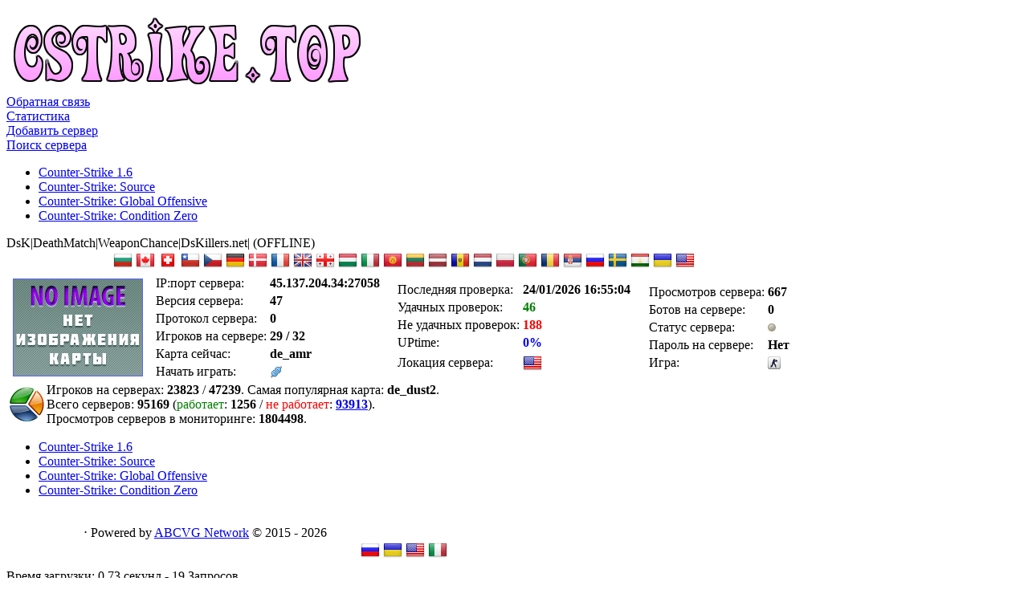

--- FILE ---
content_type: text/html; charset=UTF-8
request_url: http://cstrike.top/server/53748.html
body_size: 3006
content:
<!DOCTYPE html PUBLIC '-//W3C//DTD XHTML 1.0 Transitional//EN' 'http://www.w3.org/TR/xhtml1/DTD/xhtml1-transitional.dtd'>
<html xmlns='http://www.w3.org/1999/xhtml' xml:lang='ru' lang='ru'>
<head>
<title>Сервер: DsK|DeathMatch|WeaponChance|DsKillers.net| - Мониторинг игровых серверов CS 1.6, CS:S, CS:GO, CS:CZ - CStrike.top</title>
<meta http-equiv='Content-Type' content='text/html; charset=utf-8' />
<meta name='description' content='Описание сервера: DsK|DeathMatch|WeaponChance|DsKillers.net|' />
<meta name='keywords' content='DsK|DeathMatch|WeaponChance|DsKillers, 45.137.204.34:27058' />
<link rel='stylesheet' href='/themes/Default/styles.css' type='text/css' media='screen' />
<link rel='shortcut icon' href='/images/favicon.ico' type='image/x-icon' />
<script type='text/javascript' src='/includes/jquery/jquery.js'></script>
<script type='text/javascript' src='/includes/jscript.js'></script>
<!-- Google tag (gtag.js) -->
<script async src="https://www.googletagmanager.com/gtag/js?id=G-64XZXF1DF7"></script>
<script>
  window.dataLayer = window.dataLayer || [];
  function gtag(){dataLayer.push(arguments);}
  gtag('js', new Date());

  gtag('config', 'G-64XZXF1DF7');
</script><link rel='alternate' type='application/rss+xml' title='RSS - Мониторинг игровых серверов CS 1.6, CS:S, CS:GO, CS:CZ' href='/rss.xml'>
</head>
<body>
<div class='wrapper' style='width:990px;'>
<div class='top-header clearfix'>
</div>
<div class='main-header'>
<div class='logo'><span><a href='/'><img src='http://cstrike.top/images/logo.png' alt='CStrike.top' style='border: 0;' /></a>
</span></div>
<div class='contact'><a href='/contact.php' class='contact-bg'><span>Обратная связь</span></a></div>
<div class='faq'><a href='/stats.html' class='faq-bg'><span>Статистика</span></a></div>
<div class='download'><a href='/add.php' class='download-bg'><span>Добавить сервер</span></a></div>
<div class='news'><a href='/search.php' class='news-bg'><span>Поиск сервера</span></a></div>
</div>
<div class='sub-header clearfix floatfix'><ul>
<li class='first-link'><a href='/cs16/'>
<span>Counter-Strike 1.6</span></a></li>
<li><a href='/css/'>
<span>Counter-Strike: Source</span></a></li>
<li><a href='/csgo/'>
<span>Counter-Strike: Global Offensive</span></a></li>
<li><a href='/cscz/'>
<span>Counter-Strike: Condition Zero</span></a></li>
</ul>
</div>
<div class='main-bg'>
<div id='side-center' class=''><div class='upper'></div>
<div class='content'><div class='capmain'>DsK|DeathMatch|WeaponChance|DsKillers.net| (OFFLINE)</div>
<div class='main-body floatfix spacer'>
<div style='text-align:center'><a href='/country/BG/' title='Болгария'><img src='/servers/flags/BG.png' alt='Болгария'></a>
<a href='/country/CA/' title='Канада'><img src='/servers/flags/CA.png' alt='Канада'></a>
<a href='/country/CH/' title='Швейцария'><img src='/servers/flags/CH.png' alt='Швейцария'></a>
<a href='/country/CL/' title='Чили'><img src='/servers/flags/CL.png' alt='Чили'></a>
<a href='/country/CZ/' title='Чешская республика'><img src='/servers/flags/CZ.png' alt='Чешская республика'></a>
<a href='/country/DE/' title='Германия'><img src='/servers/flags/DE.png' alt='Германия'></a>
<a href='/country/DK/' title='Дания'><img src='/servers/flags/DK.png' alt='Дания'></a>
<a href='/country/FR/' title='Франция'><img src='/servers/flags/FR.png' alt='Франция'></a>
<a href='/country/GB/' title='Великобритания'><img src='/servers/flags/GB.png' alt='Великобритания'></a>
<a href='/country/GE/' title='Грузия'><img src='/servers/flags/GE.png' alt='Грузия'></a>
<a href='/country/HU/' title='Венгрия'><img src='/servers/flags/HU.png' alt='Венгрия'></a>
<a href='/country/IT/' title='Италия'><img src='/servers/flags/IT.png' alt='Италия'></a>
<a href='/country/KG/' title='Кыргызстан'><img src='/servers/flags/KG.png' alt='Кыргызстан'></a>
<a href='/country/LT/' title='Литва'><img src='/servers/flags/LT.png' alt='Литва'></a>
<a href='/country/LV/' title='Латвия'><img src='/servers/flags/LV.png' alt='Латвия'></a>
<a href='/country/MD/' title='Молдова'><img src='/servers/flags/MD.png' alt='Молдова'></a>
<a href='/country/NL/' title='Нидерланды'><img src='/servers/flags/NL.png' alt='Нидерланды'></a>
<a href='/country/PL/' title='Польша'><img src='/servers/flags/PL.png' alt='Польша'></a>
<a href='/country/PT/' title='Португалия'><img src='/servers/flags/PT.png' alt='Португалия'></a>
<a href='/country/RO/' title='Румыния'><img src='/servers/flags/RO.png' alt='Румыния'></a>
<a href='/country/RS/' title='Сербия'><img src='/servers/flags/RS.png' alt='Сербия'></a>
<a href='/country/RU/' title='Россия'><img src='/servers/flags/RU.png' alt='Россия'></a>
<a href='/country/SE/' title='Швеция'><img src='/servers/flags/SE.png' alt='Швеция'></a>
<a href='/country/TJ/' title='Таджикистан'><img src='/servers/flags/TJ.png' alt='Таджикистан'></a>
<a href='/country/UA/' title='Украина'><img src='/servers/flags/UA.png' alt='Украина'></a>
<a href='/country/US/' title='США'><img src='/servers/flags/US.png' alt='США'></a>
</div><table width='100%' cellpadding='0' cellspacing='1' class='tbl-border'>
<tr>
<td class='tbl1'><table><tr><td></td><td><img src='/servers/default.jpg' title='Сейчас играют на карте: de_amr' style='border: 1px solid #5964ff'></td></tr></table></td><td class='tbl1'><table><tr><td>IP:порт сервера: </td><td><b>45.137.204.34:27058</b></td></tr><tr><td>Версия сервера: </td><td><b>47</b></td></tr><tr><td>Протокол сервера: </td><td><b>0</b></td></tr><tr><td>Игроков на сервере: </td><td><b>29 / 32</b></td></tr><tr><td>Карта сейчас: </td><td><b>de_amr</b></td></tr><tr><td>Начать играть: </td><td><a href='steam://connect/45.137.204.34:27058/' title='Подключиться к серверу DsK|DeathMatch|WeaponChance|DsKillers.net|'><img src='/servers/connect.png' alt='Подключиться к серверу DsK|DeathMatch|WeaponChance|DsKillers.net|' width='16px' height='16px'></a></td></tr></table></td><td class='tbl1'><table><tr><td>Последняя проверка: </td><td><b>24/01/2026 16:55:04</b></td></tr><tr><td>Удачных проверок: </td><td><b><font color='green'>46</font></b></td></tr><tr><td>Не удачных проверок: </td><td><b><font color='red'>188</font></b></td></tr><tr><td>UPtime: </td><td><b><font color='blue'>0%</font></b></td></tr><tr><td>Локация сервера: </td><td><a href='/country/US/' title='Локация сервера: США'><img src='/servers/flags/US.png' alt='Локация сервера: US'></a></td></tr></table></td><td class='tbl1'><table><tr><td>Просмотров сервера: </td><td><b>667</b></td></tr><tr><td>Ботов на сервере: </td><td><b>0</b></td></tr><tr><td>Статус сервера: </td><td><a href='/offline/'><img src='/servers/offline.png' title='Сервер не работает' /></a></td></tr><tr><td>Пароль на сервере: </td><td><b>Нет</b></td></tr><tr><td>Игра: </td><td><a href='/cs16/' title='Counter-Strike 1.6'><img src='/servers/cs16.png' alt='Counter-Strike 1.6'></a></td></tr></table></td></tr>
</table>
</div>
<table cellpadding='0' cellspacing='1' class='tbl-border' style='width:100%;'>
<tr>
<td class='tbl2' valign='middle'><img src='/images/dl_stats.png' alt='Статистика мониторинга' /></td>
<td width='100%' align='left' class='tbl1'>
<span class='small'>Игроков на серверах: <b>23823</b> / <b>47239</b>. Самая популярная карта: <b>de_dust2</b>.</span><br /><span class='small'>Всего серверов: <b>95169</b> (<font color='green'>работает</font>: <b>1256</b> / <font color='red'>не работает</font>: <b><a href='/offline/'>93913</a></b>).</span><br>
<span class='small'>Просмотров серверов в мониторинге: <b>1804498</b>.</span><br /></td>
</tr>
</table>
</div>
<div class='lower'></div>
</div>
<div class='clear'></div>
</div>
<div class='main-footer-top floatfix'><ul>
<li class='footer-menu first-link'><a href='/cs16/'>
<span>Counter-Strike 1.6</span></a></li>
<li class='footer-menu'><a href='/css/'>
<span>Counter-Strike: Source</span></a></li>
<li class='footer-menu'><a href='/csgo/'>
<span>Counter-Strike: Global Offensive</span></a></li>
<li class='footer-menu'><a href='/cscz/'>
<span>Counter-Strike: Condition Zero</span></a></li>
</ul>
</div>
<div class='main-footer clearfix'>
<div class='flleft'>
<br /></div>
<div class='flright' style='width: 50%; text-align: right;'><div style='text-align:center'>&sdot; Powered by <a href="//abcvg.com" title="ABCVG Network">ABCVG Network</a> © 2015 - 2026</div></div>
<div style='text-align:center'><a rel='alternate' hreflang='ru' lang='ru' href='http://cstrike.top/server/53748.html' title='Русский'><img src='/servers/flags/RU.png' alt='Русский'></a>
<a rel='alternate' hreflang='uk' lang='uk' href='http://uk.cstrike.top/server/53748.html' title='Українська'><img src='/servers/flags/UA.png' alt='Українська'></a>
<a rel='alternate' hreflang='en' lang='en' href='http://en.cstrike.top/server/53748.html' title='English'><img src='/servers/flags/US.png' alt='English'></a>
<a rel='alternate' hreflang='it' lang='it' href='http://it.cstrike.top/server/53748.html' title='Italiano'><img src='/servers/flags/IT.png' alt='Italiano'></a>
</div></div>
<div class='sub-footer-top'></div>
<div class='sub-footer clearfix'>
<div class='flleft' style='padding-top: 8px;'>Время загрузки: 0.73 секунд - 19 Запросов<br /><!--counter-->87,877,800 уникальных визитов</div>
<div class='flright' style='padding: 15px 0 6px 0;'>25.01.2026 20:12:12</div>
</div>
</div>
</body>
</html>
